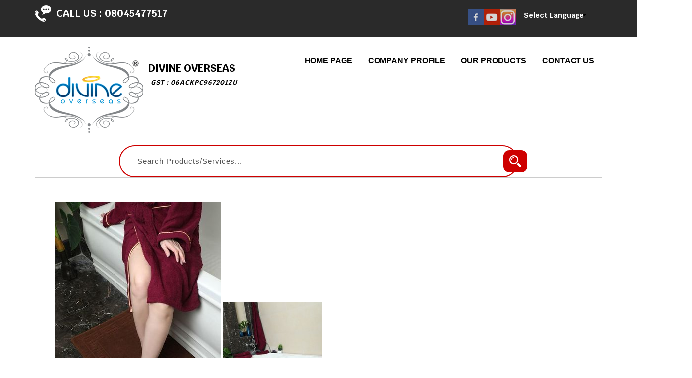

--- FILE ---
content_type: text/plain
request_url: https://www.google-analytics.com/j/collect?v=1&_v=j102&a=1934170416&t=pageview&_s=1&dl=https%3A%2F%2Fwww.divineoverseasindia.com%2Fdivine-overseas-soft-cotton-bath-mat-7064367.html&ul=en-us%40posix&dt=Divine%20Overseas%20-%20Soft%20Cotton%20Bath%20Mat%20Manufacturer%2C%20Supplier%2C%20Exporter&sr=1280x720&vp=1280x720&_u=IADAAEABAAAAACAAI~&jid=1216221932&gjid=482701648&cid=634138729.1769388525&tid=UA-77463135-33&_gid=1137271217.1769388526&_r=1&_slc=1&z=527946050
body_size: -454
content:
2,cG-H8QF7N1PHR